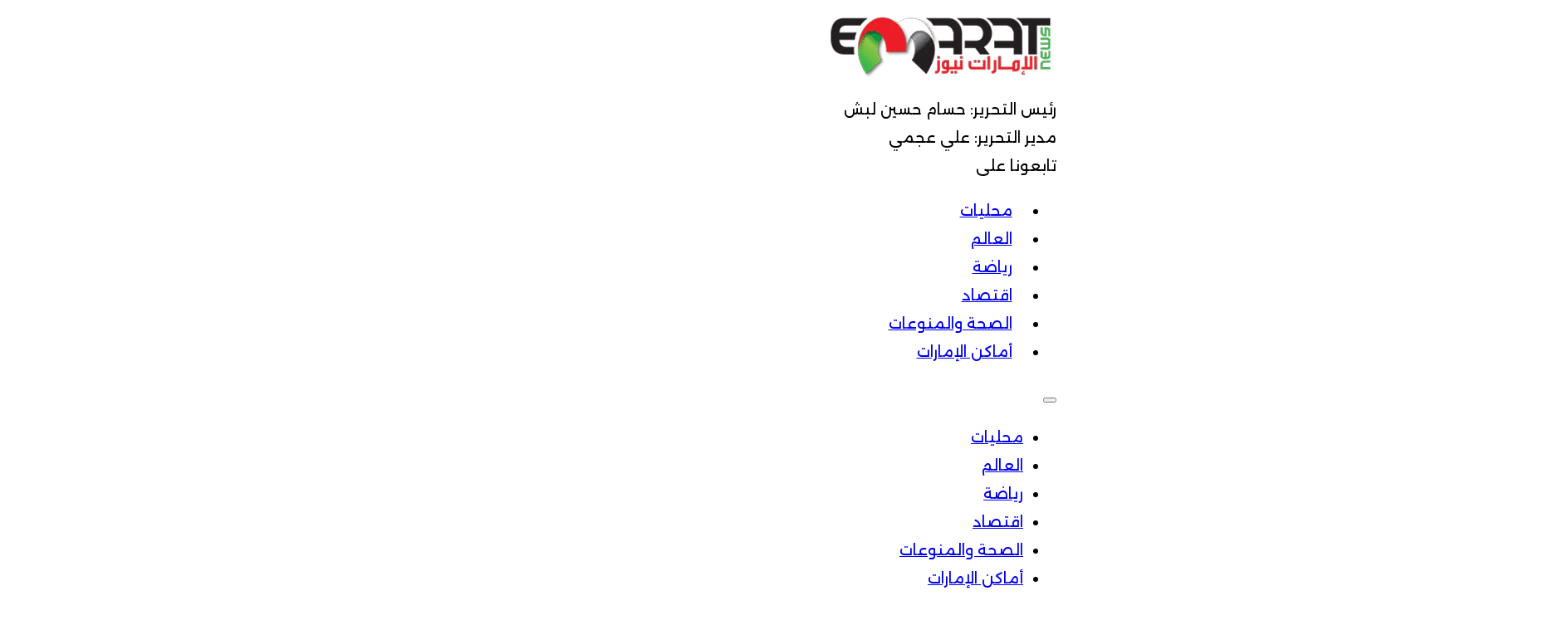

--- FILE ---
content_type: application/javascript; charset=utf-8
request_url: https://fundingchoicesmessages.google.com/f/AGSKWxVAHUGqd91MC2fYfAAUajr5iy-OP3NZafzdg8_t5kP7Dt1t4ns1iNi075lV7qYo6BXBHWxzmyi4qe7Wy9--rFOOe1ks2pb1Zv62Ii14kcYclxCWUrSVJnB7yK_VSzpmXjPIEluEc1EgpmO3lSMFfDvllK9PUxGCMY4J3GATxUETmZTIKCQKTvggu8mn/_/adx/iframe./adzone4..com/peels//ad-controller._300.htm
body_size: -1285
content:
window['6a7cb040-c77e-4692-b2c7-58eae83499de'] = true;